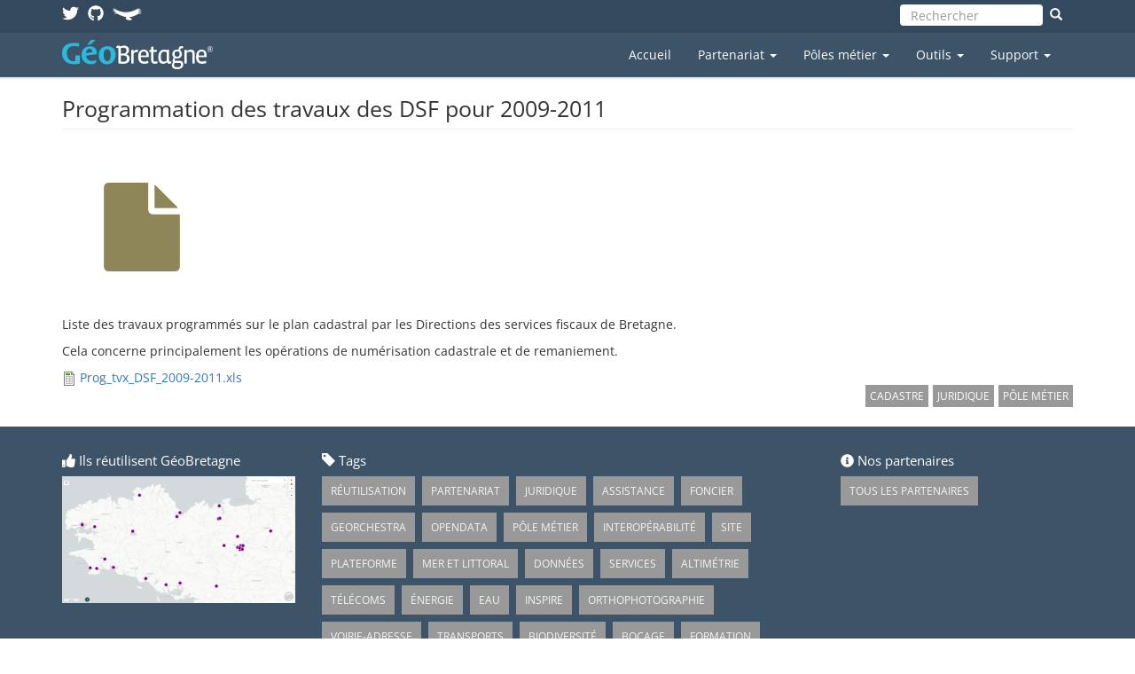

--- FILE ---
content_type: text/html; charset=utf-8
request_url: https://cms.geobretagne.fr/content/programmation-des-travaux-des-dsf-pour-2009-2011
body_size: 6253
content:
<!DOCTYPE html PUBLIC "-//W3C//DTD XHTML+RDFa 1.0//EN"
  "http://www.w3.org/MarkUp/DTD/xhtml-rdfa-1.dtd">
<html xmlns="http://www.w3.org/1999/xhtml" xml:lang="fr" version="XHTML+RDFa 1.0" dir="ltr" prefix="content: http://purl.org/rss/1.0/modules/content/ dc: http://purl.org/dc/terms/ foaf: http://xmlns.com/foaf/0.1/ rdfs: http://www.w3.org/2000/01/rdf-schema# sioc: http://rdfs.org/sioc/ns# sioct: http://rdfs.org/sioc/types# skos: http://www.w3.org/2004/02/skos/core# xsd: http://www.w3.org/2001/XMLSchema#">
<head profile="http://www.w3.org/1999/xhtml/vocab">
  <meta charset="utf-8" />
<link rel="shortcut icon" href="https://cms.geobretagne.fr/sites/default/files/favicon_1.ico" type="image/vnd.microsoft.icon" />
<meta name="description" content="Liste des travaux programmés sur le plan cadastral par les Directions des services fiscaux de Bretag" />
<meta name="generator" content="Drupal 7 (https://www.drupal.org)" />
<link rel="canonical" href="https://cms.geobretagne.fr/content/programmation-des-travaux-des-dsf-pour-2009-2011" />
<link rel="shortlink" href="https://cms.geobretagne.fr/node/213" />
<meta property="og:site_name" content="GeoBretagne" />
<meta property="og:type" content="article" />
<meta property="og:title" content="Programmation des travaux des DSF pour 2009-2011" />
<meta property="og:url" content="https://cms.geobretagne.fr/content/programmation-des-travaux-des-dsf-pour-2009-2011" />
<meta property="og:description" content="Liste des travaux programmés sur le plan cadastral par les Directions des services fiscaux de Bretag" />
<meta property="og:updated_time" content="2016-05-30T10:10:50+02:00" />
<meta name="twitter:card" content="summary" />
<meta name="twitter:creator" content="geobretagne" />
<meta name="twitter:url" content="https://cms.geobretagne.fr/content/programmation-des-travaux-des-dsf-pour-2009-2011" />
<meta name="twitter:title" content="Programmation des travaux des DSF pour 2009-2011" />
<meta name="twitter:description" content="Liste des travaux programmés sur le plan cadastral par les Directions des services fiscaux de Bretag" />
<meta name="twitter:image" content="https://cms.geobretagne.fr/sites/default/files/images/doc_cadastre.png" />
<meta property="article:published_time" content="2009-10-15T00:00:00+02:00" />
<meta property="article:modified_time" content="2016-05-30T10:10:50+02:00" />
  <title>Programmation des travaux des DSF pour 2009-2011 | GeoBretagne</title>
  <link type="text/css" rel="stylesheet" href="https://cms.geobretagne.fr/sites/default/files/css/css_lQaZfjVpwP_oGNqdtWCSpJT1EMqXdMiU84ekLLxQnc4.css" media="all" />
<link type="text/css" rel="stylesheet" href="https://cms.geobretagne.fr/sites/default/files/css/css_P65kvfPiPg5gyCVBE-bWkRGvAMyHTf9sXofdtEcRNHg.css" media="all" />
<link type="text/css" rel="stylesheet" href="https://cms.geobretagne.fr/sites/default/files/css/css_PGbJgHCUCBf4dg7K9Kt8aAwsApndP4GZ9RuToPy3-Fk.css" media="all" />
<link type="text/css" rel="stylesheet" href="https://cdn.jsdelivr.net/npm/bootstrap@3.4.0/dist/css/bootstrap.min.css" media="all" />
<link type="text/css" rel="stylesheet" href="https://cdn.jsdelivr.net/npm/@unicorn-fail/drupal-bootstrap-styles@0.0.2/dist/3.3.1/7.x-3.x/drupal-bootstrap.min.css" media="all" />
<link type="text/css" rel="stylesheet" href="https://cms.geobretagne.fr/sites/default/files/css/css_3svkXImkfRkM-VcCtpOY6EKwUBeYhPQi7YvnDpWOKfM.css" media="all" />
  <script src="https://cms.geobretagne.fr/sites/default/files/js/js_Pt6OpwTd6jcHLRIjrE-eSPLWMxWDkcyYrPTIrXDSON0.js"></script>
<script src="https://cms.geobretagne.fr/sites/default/files/js/js_onbE0n0cQY6KTDQtHO_E27UBymFC-RuqypZZ6Zxez-o.js"></script>
<script src="https://cdn.jsdelivr.net/npm/bootstrap@3.4.0/dist/js/bootstrap.min.js"></script>
<script src="https://cms.geobretagne.fr/sites/default/files/js/js_H4cLI1G_0G_POVnWiEdfJq6oSwOGf24qJnZVrlNaKxg.js"></script>
<script src="https://cms.geobretagne.fr/sites/default/files/js/js_iL7KkW39LaBUUwtvVsBHDds_oNo39gr_-IzNkwbQ9Ag.js"></script>
<script>jQuery.extend(Drupal.settings, {"basePath":"\/","pathPrefix":"","setHasJsCookie":0,"ajaxPageState":{"theme":"geobretagne","theme_token":"BWpS53YYEHGf8NKM9ul5WMzt3EYcqOfgj9LsVNw1TbU","js":{"modules\/statistics\/statistics.js":1,"sites\/all\/themes\/bootstrap\/js\/bootstrap.js":1,"sites\/all\/modules\/jquery_update\/replace\/jquery\/1.12\/jquery.min.js":1,"misc\/jquery-extend-3.4.0.js":1,"misc\/jquery-html-prefilter-3.5.0-backport.js":1,"misc\/jquery.once.js":1,"misc\/drupal.js":1,"sites\/all\/modules\/jquery_update\/js\/jquery_browser.js":1,"misc\/form-single-submit.js":1,"https:\/\/cdn.jsdelivr.net\/npm\/bootstrap@3.4.0\/dist\/js\/bootstrap.min.js":1,"sites\/all\/modules\/admin_menu\/admin_devel\/admin_devel.js":1,"sites\/all\/modules\/entityreference\/js\/entityreference.js":1,"public:\/\/languages\/fr_iyttNGYiMgh91_AHZ5ogciJbc283akbfz9W8HHMpw7M.js":1,"sites\/all\/libraries\/fontawesome\/js\/all.js":1},"css":{"modules\/system\/system.base.css":1,"sites\/all\/modules\/simplenews\/simplenews.css":1,"sites\/all\/modules\/calendar\/css\/calendar_multiday.css":1,"modules\/field\/theme\/field.css":1,"modules\/node\/node.css":1,"sites\/all\/modules\/contrib\/views\/css\/views.css":1,"sites\/all\/modules\/ckeditor\/css\/ckeditor.css":1,"sites\/all\/modules\/media\/modules\/media_wysiwyg\/css\/media_wysiwyg.base.css":1,"sites\/all\/modules\/ctools\/css\/ctools.css":1,"https:\/\/cdn.jsdelivr.net\/npm\/bootstrap@3.4.0\/dist\/css\/bootstrap.min.css":1,"https:\/\/cdn.jsdelivr.net\/npm\/@unicorn-fail\/drupal-bootstrap-styles@0.0.2\/dist\/3.3.1\/7.x-3.x\/drupal-bootstrap.min.css":1,"sites\/all\/themes\/geobretagne\/css\/style.css":1}},"urlIsAjaxTrusted":{"\/content\/programmation-des-travaux-des-dsf-pour-2009-2011":true},"statistics":{"data":{"nid":"213"},"url":"\/modules\/statistics\/statistics.php"},"bootstrap":{"anchorsFix":1,"anchorsSmoothScrolling":1,"formHasError":1,"popoverEnabled":1,"popoverOptions":{"animation":1,"html":0,"placement":"right","selector":"","trigger":"click","triggerAutoclose":1,"title":"","content":"","delay":0,"container":"body"},"tooltipEnabled":1,"tooltipOptions":{"animation":1,"html":0,"placement":"auto left","selector":"","trigger":"hover focus","delay":0,"container":"body"}}});</script>
  <meta name="viewport" content="initial-scale=1.0, width=device-width" />
</head>
<body class="html not-front not-logged-in one-sidebar sidebar-first page-node page-node- page-node-213 node-type-document taxonomy-41 taxonomy-52 taxonomy-26" >
  <div id="skip-link">
    <a href="#main-content" class="element-invisible element-focusable">Aller au contenu principal</a>
  </div>
    
<header id="navbar" class="navbar-default navbar navbar-static-top bs-docs-nav  " id="top" role="banner">
  
  <div class="headersearch">
    <div class="container">
      <div class="row">
          <div class="col-xs-4 col-md-4">
            <a href="https://twitter.com/geobretagne" title="Suivez geobretagne sur Twitter" target="_blank" alt="Twitter GeoBretagne" class="icon"><i class="fab fa-twitter fa-lg"></i></a>
            <a href="https://github.com/geobretagne" title="Dépôt Geobretagne sur github" target="_blank" alt="Github GeoBretagne" class="icon"><i class="fab fa-github fa-lg"/></i></a>
            <a href="http://www.georchestra.org/fr/"><img src="/sites/all/themes/geobretagne/georchestra.png"  title="Infrastructure de données spatiales geOrchestra" target="_blank" alt="icon" /></a>
         </div>
         <div class="col-sm-8 pull-right">
                <div class="region region-header-search">
    <section id="block-search-form" class="block block-search clearfix">

      
  <form class="form-search content-search" action="/content/programmation-des-travaux-des-dsf-pour-2009-2011" method="post" id="search-block-form" accept-charset="UTF-8"><div><div>
      <h2 class="element-invisible">Formulaire de recherche</h2>
    <div class="input-group"><input title="Saisir les termes à rechercher." placeholder="Rechercher" class="form-control form-text" type="text" id="edit-search-block-form--2" name="search_block_form" value="" size="15" maxlength="128" /><span class="input-group-btn"><button type="submit" class="btn btn-primary"><span class="icon glyphicon glyphicon-search" aria-hidden="true"></span></button></span></div><div class="form-actions form-wrapper form-group" id="edit-actions"><button class="element-invisible btn btn-primary form-submit" type="submit" id="edit-submit" name="op" value="Rechercher">Rechercher</button>
</div><input type="hidden" name="form_build_id" value="form-DIu7WyDgTouQypR0s9R1myI_JOt5AHoU0yrdlGtagY0" />
<input type="hidden" name="form_id" value="search_block_form" />
</div>
</div></form>
</section>
  </div>
          </div>

      </div>
    </div>
  </div>
  
  <div class="headermenu">
    <div class="container">
      <div class="navbar-header">
        <button type="button" class="navbar-toggle" data-toggle="collapse" data-target=".navbar-collapse">
          <span class="sr-only">Togglenavigation</span>
         <span class="icon-bar"></span>
          <span class="icon-bar"></span>
          <span class="icon-bar"></span>
        </button>
        
               <a class="logo navbar-btn pull-left" href="/" title="Accueil">
          <img src="https://cms.geobretagne.fr/sites/all/themes/geobretagne/logo.png" alt="Accueil" />
        </a>
                
              </div>
      <nav class="collapse navbar-collapse bs-navbar-collapse navbar-right">
                <div class="nav navbar-nav " role="navigation">     
                          <ul class="menu nav navbar-nav"><li class="first leaf"><a href="https://geobretagne.fr/" title="Les données en Bretagne">Accueil</a></li>
<li class="expanded dropdown"><a href="http://cms.geobretagne.fr/content/partenariat" title="Présentation du partenariat GéoBretagne" class="dropdown-toggle" data-toggle="dropdown">Partenariat <span class="caret"></span></a><ul class="dropdown-menu"><li class="first leaf"><a href="/content/partenariat">Un partenariat pour la connaissance des territoires</a></li>
<li class="leaf"><a href="http://cms.geobretagne.fr/chronologie" title="Les dates principales du projet GéoBretagne">GéoBretagne en chronologie</a></li>
<li class="leaf"><a href="http://cms.geobretagne.fr/content/partenaires" title="Les partenaires de GéoBretagne">Les partenaires</a></li>
<li class="leaf"><a href="/content/organisation">Organisation</a></li>
<li class="leaf"><a href="/content/comment-devenir-partenaire" title="Comment devenir partenaire ?">Devenir partenaire</a></li>
<li class="leaf"><a href="http://cms.geobretagne.fr/calendar-node-field-date/month/" title="Agenda">Agenda</a></li>
<li class="leaf"><a href="/content/avertissement-cadre-legal-par-defaut">Conditions d&#039;utilisation</a></li>
<li class="leaf"><a href="/content/liste-echange">S&#039;inscrire sur la liste d&#039;échange des partenaires</a></li>
<li class="last leaf"><a href="https://cms.geobretagne.fr/newsletter/lettre-dinformation-de-geobretagne" title="">Lettre d&#039;information GéoBretagne</a></li>
</ul></li>
<li class="expanded dropdown"><a href="/content/cest-quoi-un-p%C3%B4le-m%C3%A9tier" title="Pôles métier du partenariat GéoBretagne" class="dropdown-toggle" data-toggle="dropdown">Pôles métier <span class="caret"></span></a><ul class="dropdown-menu"><li class="first leaf"><a href="/content/cest-quoi-un-p%C3%B4le-m%C3%A9tier" title="Description de la notion de pôle métier et des son organisation">----- C&#039;est quoi un pôle métier ? -----</a></li>
<li class="leaf"><a href="http://cms.geobretagne.fr/resume-PM" title="Derniers faits marquants de l&#039;actualité des pôles métiers">----- Fil actualité des pôles métiers -----</a></li>
<li class="leaf"><a href="/accessibilite" title="Activités du pôle métier inter-régional accessibilité">Accessibilité</a></li>
<li class="leaf"><a href="/biodiversite" title="Activités du pôle métier biodiversité">Biodiversité</a></li>
<li class="leaf"><a href="/bocage" title="">Bocage</a></li>
<li class="leaf"><a href="/cadastre" title="Activités du pôle métier cadastre">Cadastre</a></li>
<li class="leaf"><a href="/transports" title="Activité du pôle métier déplacements - transports">Déplacements - Transports</a></li>
<li class="leaf"><a href="/inspire" title="Activités du pôle métier INSPIRE">INSPIRE</a></li>
<li class="leaf"><a href="/eau" title="Activités du pôle métier eau">Eau</a></li>
<li class="leaf"><a href="/orthophotographie" title="Activités du pôle métier orthophotographie et MNT">Orthophotographie et MNT</a></li>
<li class="leaf"><a href="/referentiel-topographique" title="Pôle métier Référentiel topographique">Référentiel topographique</a></li>
<li class="leaf"><a href="/telecoms" title="Activités du pôle métier télécom">Télécoms</a></li>
<li class="leaf"><a href="/teledetection" title="">Télédétection</a></li>
<li class="leaf"><a href="/voirie-adresse" title="Activités du pôle métier voirie-adresse">Voirie-adresse</a></li>
<li class="leaf"><a href="/urbanisme" title="Activités du pôle métier urbanisme">Urbanisme</a></li>
<li class="last leaf"><a href="/zae" title="">ZAE</a></li>
</ul></li>
<li class="expanded dropdown"><a href="/content/outils" class="dropdown-toggle" data-toggle="dropdown">Outils <span class="caret"></span></a><ul class="dropdown-menu"><li class="first leaf"><a href="https://geobretagne.fr/mapstore/" title="SIG en ligne">Visualiseur</a></li>
<li class="leaf"><a href="https://geobretagne.fr/datahub/" title="Catalogue de données">Catalogue de données</a></li>
<li class="leaf"><a href="https://geobretagne.fr/cat/" title="Catalogue des applications">Applications</a></li>
<li class="leaf"><a href="https://cms.geobretagne.fr/content/plugin-geobretagne-pour-qgis" title="">Plugin QGIS GéoBretagne</a></li>
<li class="leaf"><a href="/services" title="Services de flux OGC">Services INSPIRE/OGC</a></li>
<li class="leaf"><a href="/standards" title="Standards de données">Standards de données</a></li>
<li class="leaf"><a href="/content/visualiseur-simple-geobretagne">Visualiseur simple GéoBretagne</a></li>
<li class="last leaf"><a href="/content/visualiseur-thematique-mviewer">Visualiseur thématique mviewer</a></li>
</ul></li>
<li class="last expanded dropdown"><a href="/content/support" title="" class="dropdown-toggle" data-toggle="dropdown">Support <span class="caret"></span></a><ul class="dropdown-menu"><li class="first leaf"><a href="http://cms.geobretagne.fr/faq-page" title="Foire aux questions">Foire aux questions (FAQ)</a></li>
<li class="leaf"><a href="/content/liste-de-diffusion-publique-geobretagne" title="">Liste de diffusion publique</a></li>
<li class="leaf"><a href="/etiquettes/formation" title="">Tutoriels</a></li>
<li class="last leaf"><a href="http://cms.geobretagne.fr/contact" title="Nous contacter">Nous contacter</a></li>
</ul></li>
</ul>                              
        </div>
            </nav>
    </div>
  </div>
  <div class="hidden-xs hidden-sm">
    </header>
<div class="main-container container">
  <header role="banner" id="page-header">
    
      </header> <!-- /#page-header -->
  <div class="row padding">
                <h1 class="page-header">Programmation des travaux des DSF pour 2009-2011</h1>
         
                                                      <div class="region region-content">
    <section id="block-system-main" class="block block-system clearfix">

      
  <div id="node-213" class="node node-document clearfix" about="/content/programmation-des-travaux-des-dsf-pour-2009-2011" typeof="sioc:Item foaf:Document">
        <div class="document-header">
            <div class="field field-name-field-image field-type-image field-label-hidden"><div class="field-items"><div class="field-item even"><img class="img-responsive img-responsive" typeof="foaf:Image" src="https://cms.geobretagne.fr/sites/default/files/images/doc_cadastre.png" width="180" height="180" alt="" /></div></div></div>        </div>
                <span property="dc:title" content="Programmation des travaux des DSF pour 2009-2011" class="rdf-meta element-hidden"></span><span property="sioc:num_replies" content="0" datatype="xsd:integer" class="rdf-meta element-hidden"></span>    <div class="document-content">
        <div class="field field-name-body field-type-text-with-summary field-label-hidden"><div class="field-items"><div class="field-item even" property="content:encoded"><p>Liste des travaux programmés sur le plan cadastral par les Directions des services fiscaux de Bretagne.</p>
<p>Cela concerne principalement les opérations de numérisation cadastrale et de remaniement.</p>
</div></div></div>        <div class="field field-name-field-fichier field-type-file field-label-hidden"><div class="field-items"><div class="field-item even"><span class="file"><img class="file-icon" alt="Icône tableur Office" title="application/vnd.ms-excel" src="/modules/file/icons/x-office-spreadsheet.png" /> <a href="https://cms.geobretagne.fr/sites/default/files/documents/Prog_tvx_DSF_2009-2011.xls" type="application/vnd.ms-excel; length=19456">Prog_tvx_DSF_2009-2011.xls</a></span></div></div></div>          <div class="media-footer">      
        <div class="field field-name-field-tags field-type-taxonomy-term-reference field-label-hidden"><div class="field-items"><div class="field-item even"><a href="/cadastre" typeof="skos:Concept" property="rdfs:label skos:prefLabel" datatype="">cadastre</a></div><div class="field-item odd"><a href="/etiquettes/juridique" typeof="skos:Concept" property="rdfs:label skos:prefLabel" datatype="">juridique</a></div><div class="field-item even"><a href="/etiquettes/pole-metier" typeof="skos:Concept" property="rdfs:label skos:prefLabel" datatype="">pôle métier</a></div></div></div>          </div>      
  </div>
</div>
</section>
  </div>
    </section>
  </div>
</div>
<div class="geofooter1">
  <footer class="container ">
      </footer>
  
  
  <div class="container">
      <!-- Example row of columns -->
      <div class="row">
        <div class="col-md-3">
            <div class="region region-footer1">
    <section id="block-block-13" class="block block-block clearfix">

      
  <div class="footerblocktitle"><span class="fas fa-thumbs-up" aria-hidden="true"></span> Ils r&eacute;utilisent G&eacute;oBretagne</div>
<a href="https://geobretagne.fr/mviewer/?x=-307904&y=6141345&z=9&l=reutilisateurs*&lb=positron&config=%2Fpub%2Fgeobretagne%2Fapps%2Freutilisateurs.xml&mode=u" target="_blank"><img alt="partenaires" class="img-responsive ra" src="/sites/default/files/images/frontpage/reutilisateurs.png" /></a>
</section>
  </div>
        </div>
        <div class="col-md-6 hidden-xs hidden-sm">
           <div class="region region-footer2">
    <section id="block-views-footer-bloc-2-block" class="block block-views clearfix">
       <div class="footerblocktitle"><span class="glyphicon glyphicon-tag" aria-hidden="true"></span> Tags</div>
    <div class="view view-footer-bloc-2 view-id-footer_bloc_2 view-display-id-block view-dom-id-c7a4ef2b29ef5e8a26f2e772ad0437e7">
        
  
  
      <div class="view-content">
        <div class="views-row views-row-1 views-row-odd views-row-first tags">
      
  <div class="views-field views-field-name">        <span class="field-content"><a href="/reutilisation">réutilisation</a></span>  </div>  </div>
  <div class="views-row views-row-2 views-row-even tags">
      
  <div class="views-field views-field-name">        <span class="field-content"><a href="/etiquettes/partenariat">partenariat</a></span>  </div>  </div>
  <div class="views-row views-row-3 views-row-odd tags">
      
  <div class="views-field views-field-name">        <span class="field-content"><a href="/etiquettes/juridique">juridique</a></span>  </div>  </div>
  <div class="views-row views-row-4 views-row-even tags">
      
  <div class="views-field views-field-name">        <span class="field-content"><a href="/etiquettes/assistance">assistance</a></span>  </div>  </div>
  <div class="views-row views-row-5 views-row-odd tags">
      
  <div class="views-field views-field-name">        <span class="field-content"><a href="/etiquettes/foncier">foncier</a></span>  </div>  </div>
  <div class="views-row views-row-6 views-row-even tags">
      
  <div class="views-field views-field-name">        <span class="field-content"><a href="/etiquettes/georchestra">georchestra</a></span>  </div>  </div>
  <div class="views-row views-row-7 views-row-odd tags">
      
  <div class="views-field views-field-name">        <span class="field-content"><a href="/etiquettes/opendata">opendata</a></span>  </div>  </div>
  <div class="views-row views-row-8 views-row-even tags">
      
  <div class="views-field views-field-name">        <span class="field-content"><a href="/etiquettes/pole-metier">pôle métier</a></span>  </div>  </div>
  <div class="views-row views-row-9 views-row-odd tags">
      
  <div class="views-field views-field-name">        <span class="field-content"><a href="/etiquettes/interoperabilite">interopérabilité</a></span>  </div>  </div>
  <div class="views-row views-row-10 views-row-even tags">
      
  <div class="views-field views-field-name">        <span class="field-content"><a href="/etiquettes/site">site</a></span>  </div>  </div>
  <div class="views-row views-row-11 views-row-odd tags">
      
  <div class="views-field views-field-name">        <span class="field-content"><a href="/etiquettes/plateforme">plateforme</a></span>  </div>  </div>
  <div class="views-row views-row-12 views-row-even tags">
      
  <div class="views-field views-field-name">        <span class="field-content"><a href="/etiquettes/mer-et-littoral">mer et littoral</a></span>  </div>  </div>
  <div class="views-row views-row-13 views-row-odd tags">
      
  <div class="views-field views-field-name">        <span class="field-content"><a href="/etiquettes/donnees">données</a></span>  </div>  </div>
  <div class="views-row views-row-14 views-row-even tags">
      
  <div class="views-field views-field-name">        <span class="field-content"><a href="/etiquettes/services">services</a></span>  </div>  </div>
  <div class="views-row views-row-15 views-row-odd tags">
      
  <div class="views-field views-field-name">        <span class="field-content"><a href="/altimetrie">altimétrie</a></span>  </div>  </div>
  <div class="views-row views-row-16 views-row-even tags">
      
  <div class="views-field views-field-name">        <span class="field-content"><a href="/telecoms">télécoms</a></span>  </div>  </div>
  <div class="views-row views-row-17 views-row-odd tags">
      
  <div class="views-field views-field-name">        <span class="field-content"><a href="/energie">énergie</a></span>  </div>  </div>
  <div class="views-row views-row-18 views-row-even tags">
      
  <div class="views-field views-field-name">        <span class="field-content"><a href="/eau">eau</a></span>  </div>  </div>
  <div class="views-row views-row-19 views-row-odd tags">
      
  <div class="views-field views-field-name">        <span class="field-content"><a href="/inspire">INSPIRE</a></span>  </div>  </div>
  <div class="views-row views-row-20 views-row-even tags">
      
  <div class="views-field views-field-name">        <span class="field-content"><a href="/orthophotographie">orthophotographie</a></span>  </div>  </div>
  <div class="views-row views-row-21 views-row-odd tags">
      
  <div class="views-field views-field-name">        <span class="field-content"><a href="/voirie-adresse">voirie-adresse</a></span>  </div>  </div>
  <div class="views-row views-row-22 views-row-even tags">
      
  <div class="views-field views-field-name">        <span class="field-content"><a href="/transports">transports</a></span>  </div>  </div>
  <div class="views-row views-row-23 views-row-odd tags">
      
  <div class="views-field views-field-name">        <span class="field-content"><a href="/biodiversite">biodiversité</a></span>  </div>  </div>
  <div class="views-row views-row-24 views-row-even tags">
      
  <div class="views-field views-field-name">        <span class="field-content"><a href="/bocage">bocage</a></span>  </div>  </div>
  <div class="views-row views-row-25 views-row-odd tags">
      
  <div class="views-field views-field-name">        <span class="field-content"><a href="/etiquettes/formation">formation</a></span>  </div>  </div>
  <div class="views-row views-row-26 views-row-even tags">
      
  <div class="views-field views-field-name">        <span class="field-content"><a href="/animation">animation</a></span>  </div>  </div>
  <div class="views-row views-row-27 views-row-odd tags">
      
  <div class="views-field views-field-name">        <span class="field-content"><a href="/urbanisme">urbanisme</a></span>  </div>  </div>
  <div class="views-row views-row-28 views-row-even tags">
      
  <div class="views-field views-field-name">        <span class="field-content"><a href="/etiquettes/temoignage">témoignage</a></span>  </div>  </div>
  <div class="views-row views-row-29 views-row-odd tags">
      
  <div class="views-field views-field-name">        <span class="field-content"><a href="/teledetection">télédétection</a></span>  </div>  </div>
  <div class="views-row views-row-30 views-row-even tags">
      
  <div class="views-field views-field-name">        <span class="field-content"><a href="/cadastre">cadastre</a></span>  </div>  </div>
  <div class="views-row views-row-31 views-row-odd tags">
      
  <div class="views-field views-field-name">        <span class="field-content"><a href="/etiquettes/application">application</a></span>  </div>  </div>
  <div class="views-row views-row-32 views-row-even tags">
      
  <div class="views-field views-field-name">        <span class="field-content"><a href="/etiquettes/observatoire">observatoire</a></span>  </div>  </div>
  <div class="views-row views-row-33 views-row-odd tags">
      
  <div class="views-field views-field-name">        <span class="field-content"><a href="/zae">ZAE</a></span>  </div>  </div>
  <div class="views-row views-row-34 views-row-even tags">
      
  <div class="views-field views-field-name">        <span class="field-content"><a href="/accessibilite">accessibilité</a></span>  </div>  </div>
  <div class="views-row views-row-35 views-row-odd tags">
      
  <div class="views-field views-field-name">        <span class="field-content"><a href="/etiquettes/standard">standard</a></span>  </div>  </div>
  <div class="views-row views-row-36 views-row-even tags">
      
  <div class="views-field views-field-name">        <span class="field-content"><a href="/etiquettes/ancien-pm">Ancien PM</a></span>  </div>  </div>
  <div class="views-row views-row-37 views-row-odd views-row-last tags">
      
  <div class="views-field views-field-name">        <span class="field-content"><a href="/referentiel-topographique">référentiel topographique</a></span>  </div>  </div>
    </div>
  
  
  
  
  
  
</div></section>  </div>
       </div>
        <div class="col-md-3">
           <div class="region region-footer3">
    <section id="block-block-14" class="block block-block clearfix">

      
  <div class="footerblocktitle"><i class="fas fa-info-circle"></i></span> Nos partenaires</div>
<p><span class="tags"><a href="/content/partenariat">Tous les partenaires</a></span></p>
</section>
  </div>
        </div>
      </div>
    </div>
</div>
</div>
<div class="geofooter2">
   <div class="container">         
    <div class="row">
          <div class="col-sm-5 hidden-xs copyright">
              Copyright &copy; 2016-2023 - Tous droits réservés
          </div>
          <div class="col-sm-7 ">
                             <ul class="nav navbar-nav navbar-right">
                 <li class="leaf hidden-xs"><a href="/content/avertissement-cadre-legal-par-defaut">Conditions d'utilisation</a></li>
                 <li class="leaf hidden-xs"><a href="/content/mentions-legales">Mentions légales</a></li>
                 <li class="leaf hidden-xs"><a href="/cnil">Politique de confidentialité </a></li>
                 <li class="leaf"><a href="/contact">Contact</a></li>
               </ul>
          </div>

      </div>
   </div>
</div>  <script src="https://cms.geobretagne.fr/sites/default/files/js/js_VU7P4CTgUZdF2SyFko5LLAg9ZK0OSVjXVaAFnTLgVt0.js"></script>
<script src="https://cms.geobretagne.fr/sites/default/files/js/js_MRdvkC2u4oGsp5wVxBG1pGV5NrCPW3mssHxIn6G9tGE.js"></script>
</body>
</html>


--- FILE ---
content_type: text/css
request_url: https://cms.geobretagne.fr/sites/default/files/css/css_3svkXImkfRkM-VcCtpOY6EKwUBeYhPQi7YvnDpWOKfM.css
body_size: 3565
content:
@font-face{font-display:swap;font-family:'Open Sans';font-style:normal;font-weight:400;src:url(/sites/all/themes/geobretagne/fonts/open-sans-v34-latin-regular.eot);src:url(/sites/all/themes/geobretagne/fonts/open-sans-v34-latin-regular.eot?#iefix) format('embedded-opentype'),url(/sites/all/themes/geobretagne/fonts/open-sans-v34-latin-regular.woff2) format('woff2'),url(/sites/all/themes/geobretagne/fonts/open-sans-v34-latin-regular.woff) format('woff'),url(/sites/all/themes/geobretagne/fonts/open-sans-v34-latin-regular.ttf) format('truetype'),url(/sites/all/themes/geobretagne/fonts/open-sans-v34-latin-regular.svg#OpenSans) format('svg');}body{font-family:'Open Sans',Sans serif;}.blanc{color:#FFFFFF;}.bleugeob{background-color:#2ABADE;}.bleugeob2{background-color:#3d5368;}span.badge{background-color:#2ABADE;}.circle{border-radius:50%;color:white;display:table;height:160px;font-weight:bold;font-size:1.2em;width:auto;margin:0 auto;}.circle span{display:table-cell;vertical-align:middle;height:160px;width:160px;text-align:center;padding:0 15px;}a:hover.circle.bleugeob{color:#FFFFFF;text-decoration :none;background-color:#3d5368;}a:hover.circle.bleugeob2{color:#FFFFFF;text-decoration :none;background-color:#2ABADE;}p.centered{text-align:center;font-weight:bold;}p.italic{text-align:center;font-style:italic;}#search-block-form .btn-primary{color:#FFFFFF;background-color:#34495E;}#block-search-form{max-width:200px;max-height:32px;}.headersearch{font-weight:200;line-height:2.14286;color:inherit;background-color:#34495E;}#search-block-form .btn{display:inline-block;padding:0 6px;margin-left:2px;margin-bottom:0;font-size:14px;font-weight:normal;line-height:1.428571429;text-align:center;white-space:nowrap;vertical-align:middle;cursor:pointer;background-image:none;border:0px solid #34495E;border-radius:0px;-webkit-user-select:none;-moz-user-select:none;-ms-user-select:none;-o-user-select:none;user-select:none;}#search-block-form .form-control{display:block;width:100%;height:24px;padding:6px 12px;font-size:14px;line-height:1.428571429;color:#000000;vertical-align:middle;background-color:#fff;background-image:none;border:0px solid #ccc;border-radius:4px;-webkit-box-shadow:inset 0 1px 1px rgba(0,0,0,0.075);box-shadow:inset 0 1px 1px rgba(0,0,0,0.075);-webkit-transition:border-color ease-in-out .15s,box-shadow ease-in-out .15s;transition:border-color ease-in-out .15s,box-shadow ease-in-out .15s;}.navbar #block-search-form{margin:5px 0px 0px 0px;}#edit-search-block-form--2{color:#ffffff;}.headermsg{font-weight:200;line-height:2.14286;color:#ffffff;background-color:#999999;text-align:center;font-size:1.8em;font-weight:500;line-height:1.1;padding:20px;}.table-row-equal{display:table;width:100%;table-layout:fixed;border-spacing:30px 0px;word-wrap:break-word;border-spacing:10px 0px;padding:10px;}.table-row-equal .thumbnail{float:none;display:table-cell;vertical-align:top;text-align:center;width:1%;padding:20px 10px 20px 10px;}.region-dataviz{margin:0 -30px;}.dataviz{display:flex;display:-webkit-flex;flex-wrap:wrap;text-align:center;}.number{font-size:2.3em;font-weight:900;color:#2ABADE;}.title-number{font-size:1.1em;font-weight:600;line-height:1;color:#3D5368;text-transform:uppercase;}.undertitle{font-size:1em;font-style:italic;}.btn-circle{width:30px;height:30px;text-align:center;padding:6px 0;font-size:12px;line-height:1.428571429;border-radius:15px;}.btn-circle.btn-lg{width:50px;height:50px;padding:10px 16px;font-size:18px;line-height:1.33;border-radius:25px;}.btn-circle.btn-xl{width:70px;height:70px;padding:10px 16px;font-size:35px;line-height:1.33;border-radius:35px;}.btn.nohover:hover{cursor:default !important;}.headercarous{padding-top:10px;font-size:21px;font-weight:200;line-height:2.14286;color:inherit;background-color:#3D5368;}.bs-example{margin:20px;}.progress-bar-warning{background-color:#2ABADE;}.progress-bar-success{background-color:#2ABADE;}.progress-bar-danger{background-color:#282E3B;}.geofooter1{padding:30px;font-weight:200;line-height:2.14286;color:inherit;background-color:#3D5368;margin-top:15px;}.geofooter2{line-height:2.14286;color:#cfcfcf;background-color:#282E3B;}.geofooter2 .navbar-nav li a{color:#FFFFFF;font-weight:bold;}.geofooter2 .navbar-default li a:hover,.geofooter2 .navbar-default li a:focus,.geofooter2 .navbar-nav li a:hover,.geofooter2 .navbar-nav li a:focus{background-color:inherit;}.footerblocktitle{font-size:15px;font-weight:500;line-height:1.1;color:#FFFFFF;padding-bottom:10px;}.copyright{padding:10px 15px;}.headermenu{font-weight:200;color:inherit;background-color:#3D5368;border-bottom:1px solid #E5E5E5;z-index:10;}.navbar-nav li a{color:#000000;}.navbar-collapse{padding-right:10px!important;}.navbar-nav > li > a{padding-bottom:15px;padding-top:15px;}.navbar-default li a:hover,.navbar-default li a:focus,.navbar-nav li a:hover,.navbar-nav li a:focus{background-color:#2ABADE;}.navbar-default .navbar-nav>.active>a,.navbar-default .navbar-nav>.active>a:hover,.navbar-default .navbar-nav>.active>a:focus{color:#FFFFFF;background-color:#2ABADE;}.navbar-default .navbar-nav>li>a{color:#ffffff;}.navbar-nav{margin:0px 0px;}.navbar-default .navbar-nav > li > a:hover,.navbar-default .navbar-nav > li > a:focus{color:#ffffff;background-color:transparent;}.icon{margin-right:6px;color:white;}.icon a:hover{color:white;}.center-row{display:table;}.par{margin-right:0px!important;margin-left:0px!important;}.center{display:table-cell;vertical-align:middle;float:none;}.view-header{margin-bottom:10px;}section#resume{margin-bottom:10px;border-style:solid;border-width:2px;}.col-md-1.center{}.more-link{margin-left:auto;margin-right:auto;text-align:center;font-size:14px;font-weight:500;line-height:1.1;background-color:#999999;padding:10px;color:#FFFFFF;max-width:300px;}a .link,.more-link a{color:#FFFFFF;text-decoration :none;}.irss{float:right;}.geotitle{text-transform :uppercase;font-size:20px;font-weight:500;line-height:1.1;background-color:#2ABADE;padding:10px;color:#FFFFFF;margin-bottom:15px;}.padding{padding-left:15px!important;padding-right:15px!important;}.well{min-height:20px;padding-left:0px;padding-right:0px;padding-top:10px;margin-bottom:20px;background-color:#3D5368 !important;border:1px solid #e3e3e3 !important;border-radius:4px;-webkit-box-shadow:inset 0 1px 1px rgba(0,0,0,0.05);box-shadow:inset 0 1px 1px rgba(0,0,0,0.05);}.pagination>.active>a,.pagination>.active>span,.pagination>.active>a:hover,.pagination>.active>span:hover,.pagination>.active>a:focus,.pagination>.active>span:focus{z-index:2;color:#fff;cursor:default;background-color:#2ABADE;border-color:#2ABADE;}section#block-block-11{padding-bottom:20px;}section#block-block-12{padding-top:20px;}.region-sidebar-first .block-block p{padding:10px;color:#FFFFFF;margin-bottom:20px;}.region-sidebar-first .block-views h2{text-transform :uppercase;font-size:20px;font-weight:500;line-height:1.1;padding:10px;color:#FFFFFF;}.block-title{color:#FFFFFF;}.region-sidebar-first .block h2{margin-left:10px;}.field-name-field-numbp-cs,.field-name-field-bpcs,.field-name-field-code-postal,.field-name-field-ville,.field-name-field-cedex,.field-name-field-num-cedex{display:inline-block;margin-right:3px;0}.field.field-name-field-type.field-type-taxonomy-term-reference.field-label-inline.clearfix{margin-top:10px;}.field.field-name-field-reutilisation-img.field-type-image.field-label-above{margin-top:10px;}.field.field-name-field-adresse.field-type-text-long.field-label-above{margin-top:10px;}.field.field-name-field-site-internet.field-type-link-field.field-label-inline.clearfix{margin-top:10px;}.reddate{background-color:#999999;padding:3px;}.jour,.mois{color:#FFFFFF;font-size:20px;font-weight:500;line-height:1.1;text-align:center;}.annee{color:#FFFFFF;font-size:15px;font-weight:500;line-height:1.1;text-align:center;}.reddate > .row{margin-right:2px;margin-left:2px;padding-bottom:5px;}.geoblocktitle{padding-left:10px;padding-right:10px;text-transform :uppercase;font-size:20px;font-weight:500;line-height:1.1;padding-bottom:10px;color:#FFFFFF;}.geoblocktitle2{padding-right:10px;text-transform :uppercase;font-size:20px;font-weight:500;line-height:1.1;padding-bottom:10px;color:#FFFFFF;}.geoblockcontenttitle{color:#FFFFFF;font-size:14px;}.hour{color:#FFFFFF;font-size:12px;}.blockdate{padding-bottom:15px;margin-left:5px;margin-right:5px;}.more-link-agenda{font-size:14px;font-weight:500;line-height:1.1;background-color:#7DD8ED;padding:10px;color:#FFFFFF;max-width:300px;}.view .date-nav-wrapper .date-prev{background:none;float:left;text-align:left;left:0;}.view .date-nav-wrapper .date-next{background:none;}ul.quicktabs-tabs li{display:inline-block;background:none;list-style-type:none;padding:0px;white-space:nowrap;width:49.49%;}ul.quicktabs-tabs{padding:0px;}#quicktabs-agenda ul,#quicktabs-agendatax ul{padding-left:0px;text-align:center;}.quicktabs-tabs{background-color:#F6F8F9;}.quicktabs-tabs > .active{background-color:#2ABADE;}.quicktabs-tabs > .active a{color:#FFFFFF;text-decoration:none;}a#quicktabs-tab-agenda-0,a#quicktabs-tab-agenda-1,a#quicktabs-tab-agendatax-0,a#quicktabs-tab-agendatax-1{padding:0px;line-height:300%;}.cover{background-color:#FFFFFF;font-size:12px;font-weight:500;line-height:1;padding:15px;margin-bottom:20px;margin-top:10px;color:#83919D;}.region-diaporama{background-color:#34495E;}.cover h2{text-decoration:none;font-size:20px;border-bottom:1px solid #FF5F5F;text-transform :uppercase;color:#83919D;}.faq-question-answer{border:1px solid #e8e8e8;background:#fff;margin-bottom:3px;-webkit-border-radius:5px;-moz-border-radius:5px;border-radius:5px;cursor:pointer;}.faq-question-answer .faq-qa-visible{margin-bottom:3px;}.faq-question-answer .faq-question{background:url(/sites/all/themes/geobretagne/images/accordion-bullet.png) 10px 15px no-repeat;padding:13px 10px 13px 40px;font-weight:600;text-transform:uppercase;}.faq-question-answer .faq-question a{color:#888;text-decoration:none;}.faq-question-answer .faq-qa-visible{background:url(/sites/all/themes/geobretagne/images/accordion-bullet-active.png) 10px 20px no-repeat;color:#333;}.faq-question-answer .faq-answer{padding-right:10px;padding-bottom:30px;color:#888;}.view-geonews .views-row{background-color:#F6F8F9;margin-top:10px;padding:10px;}.view-frontpage .links,.view-taxonomy-term .links{float:left;}.view-frontpage h2,.view-taxonomy-term h2{margin-top:10px;margin-bottom:5px;font-size:25px;}.field-name-field-tags,.field-name-field-tags2,.field-field-tags,.field-name-field-themes,.field-name-field-field-tags{text-align:right;margin-bottom:10px;}.node-alerte{background-color:#d1ecf1;border-color:#bee5eb;margin-top:10px;}.node .field-name-field-tags .field-item,.node .field-name-field-tags2 .field-item,.node .field-name-field-themes .field-name-field-field-tags .field-item{display:inline;text-decoration:none;margin-left:5px;padding:4px 5px;background:#999999;font-size:12px;text-transform:uppercase;color:#f5f5f5;}.node .field-name-field-tags .field-item a,.field-name-field-tags2 .field-item a,.field-name-field-field-tags .field-item a,.field-name-field-themes .field-item a{text-decoration:none;color:#FFFFFF;}.node-resume,.node-resume .field-item li a{text-decoration:none;}.field-name-field-tags .field-item,.field-name-field-tags2 .field-item,.field-name-field-themes .field-item,.field-name-field-field-tags .field-item{display:inline;text-decoration:none;margin-left:5px;padding:4px 5px;background:#999999;font-size:12px;text-transform:uppercase;color:#f5f5f5;}.field-name-field-tags .field-item a,.field-name-field-tags2 .field-item a,.field-name-field-themes .field-item a,.field-name-field-field-tags .field-item a{text-decoration:none;color:#FFFFFF;}.field.field-name-body.field-type-text-with-summary.field-label-hidden{padding-bottom:10px;padding-top:10px;}.view-frontpage .field-name-body field-type-text-with-summary,.view-frontpage .field-name-field-image,.view-frontpage .field-name-field-imagelien,.view-frontpage .field-name-field-imagebook,.view-taxonomy-term .field-name-body field-type-text-with-summary,.view-taxonomy-term .field-name-field-image,.view-taxonomy-term .field-name-field-imagelien,.view-taxonomy-term .field-name-field-imagebook{float:left;}.view-frontpage .views-row,.view-taxonomy-term .views-row{background-color:#F6F8F9;margin-bottom:15px;}.view.view-taxonomy-term-definition .views-row{background-color:transparent;}.field.field-name-field-tags.field.field-name-field-themes..field-type-taxonomy-term-reference.field-label-hidden{float:right;}.media-body{padding-left:10px;padding-right:10px;}.view-publications.view-content,.view-newsletter-bloc .view-content,.view-donnees .view-content,.view-publications-taxonomy .view-content{color:white;padding-right:15px;}.view-publications a,.block-block-18 a,.view-donnees a,.view-newsletter-bloc a,.view-publications-taxonomy a{text-decoration:none;color:white;}section#block-views-publications-block .item-list ul li,section#block-views-donnees-block .item-list ul li,.view-publications-taxonomy .item-list ul li{list-style-image:url(/sites/all/themes/geobretagne/images/accordion-bullet.png);list-style-type:none;}section#block-views-donnees-block{padding-top:20px;}#infonews{padding-left:20px;padding-bottom:10px;}.list-inline>li.first{float:right;}.date-article{font-size:12px;font-weight:bold;}.media-heading{padding-top:10px;}.media-left{float:left;margin-right:15px;}.media-right{float:left;margin-right:15px;}.media-partenaires{float:right;}.media-partenaires-left{float:left;margin-right:15px;}.tags a{float:left;margin:0px 8px 8px 0px;text-decoration:none;padding:4px 10px;background:#999999;font-size:12px;text-transform:uppercase;line-height:1,4;color:#f5f5f5;}.tag{font-size:14px;text-decoration:none;color:#ffffff;}.tags-réutilisation{border-color:#852c80;}.tags-accessibilité
    border-color:#4874b8;}.tags-cadastre{border-color:#8e8559;}.tags-biodiversité{border-color:#6bb033;}.tags-bocage{border-color:#a7c02a;}.tags-télédétection{border-color:#9b59b6;}.tags-inspire{border-color:#59a634;}.tags-urbanisme{border-color:#7f9bc9;}.tags-voirie-adresse{border-color:#f5be22;}.tags-transports{border-color:#cb4f71;}.tags-eau{border-color:#3da5a5;}.tags-orthophotographie{border-color:#eb7d24;}.tags-énergie{border-color:#f19e33;}.tags-mer et littoral (mer_et_littoral){border-color:#f19e33;}.tags-référentiel-topographique{border-color:#f22614;}.tags-télécoms{border-color:#6a8189;}.node-readmore.first a{margin:0px 8px 8px 0px;text-decoration:none;padding:4px 10px;background:#2ABADE;font-size:12px;text-transform:uppercase;line-height:1,4;color:#f5f5f5;}h1.page-header{font-size:25px;}img.ra{margin-bottom:10px;}.col{display:block;margin-left:15px;}.porfolio{width:800px;}.contact-form .form-item{margin-bottom:20px;}.form-inline .radio input[type="radio"],.form-inline .checkbox input[type="checkbox"]{margin-right:5px;}.webform-progressbar{margin-bottom:4em;}.form-item.webform-component{margin-bottom:2em;}.webform-grid .radio,.webform-grid .checkbox{display:table-cell;text-align:center;width:142px;}.webform-grid .radio input[type="radio"],.webform-grid .radio-inline input[type="radio"],.webform-grid .checkbox input[type="checkbox"],.webform-grid .checkbox-inline input[type="checkbox"]{float:none;margin:0;}.panel-heading .accordion-toggle:after{font-family:'Glyphicons Halflings';content:"\e114";float:right;color:grey;}.panel-heading .accordion-toggle.collapsed:after{content:"\e080";}
